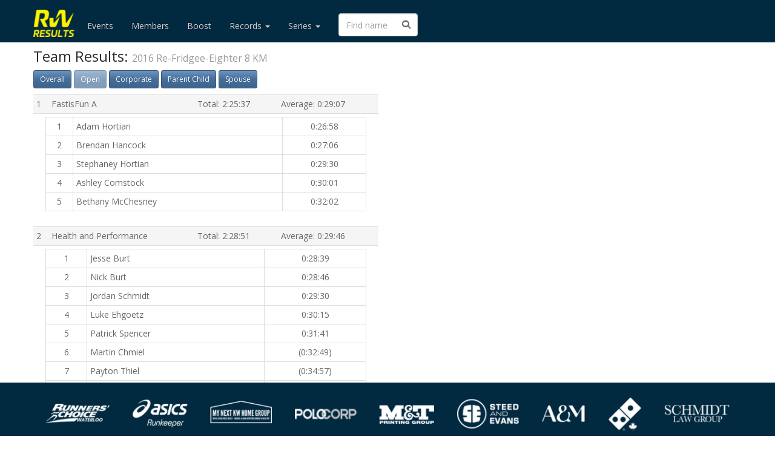

--- FILE ---
content_type: text/html; charset=utf-8
request_url: https://results.runwaterloo.com/event/2016/re-fridgee-eighter/8-km/team/open/
body_size: 12900
content:


<!DOCTYPE html>
<html lang="en">

<head>
  <title>Run Waterloo Results</title>
  <link rel="stylesheet" href="https://maxcdn.bootstrapcdn.com/bootswatch/3.3.6/spacelab/bootstrap.min.css">
  <link rel="stylesheet" href="/static/custom.a0136d18f229.css">
  <script src="https://kit.fontawesome.com/bca92b326c.js" crossorigin="anonymous"></script>
  <link rel="shortcut icon" href="/static/rw-fav.b9c345da3301.png" />
  <script src="https://ajax.googleapis.com/ajax/libs/jquery/1.11.3/jquery.min.js"></script>
  
  <meta property="og:type" content="website" />
  <meta property="og:title" content="Run Waterloo Results" />
  <meta property="og:description" content="Explore results and records for every Run Waterloo event." />
  <meta property="og:image" content="/static/ogimage.42e75cb15c10.png" />
  <meta property="og:image:width" content="1200" />
  <meta property="og:image:height" content="630" />

</head>

<body>

  
  <nav class="navbar navbar-default navbar-fixed-top navbar-left">
    <div class="container">
      <div class="navbar-header">
        <button type="button" class="navbar-toggle collapsed" data-toggle="collapse" data-target="#navbar"
          aria-expanded="false" aria-controls="navbar">
          <span class="sr-only">Toggle navigation</span>
          <span class="icon-bar"></span>
          <span class="icon-bar"></span>
          <span class="icon-bar"></span>
        </button>
        <a class="navbar-brand" href="/"><img src="/static/rw-results.95130ad9a3ce.png" height="45px"
            alt="Run Waterloo Results"></a>
      </div>
      <div id="navbar" class="collapse navbar-collapse">
        <ul class="nav navbar-nav">
          <li><a href="/events/">Events</a></li>
          <li><a href="/members/">Members</a></li>
          <li><a href="/boost/latest/">Boost</a></li>
          <li class="dropdown">
            <a href="#" class="dropdown-toggle" data-toggle="dropdown" role="button" aria-expanded="false">Records
              <span class="caret"></span></a>
            <ul class="dropdown-menu" role="menu">
              <li><a href="/distance/10-km/">Distance</a></li>
              <li><a href="/multiwins/">Wins</a></li>
              <li class="divider"></li>
              <li><a href="/race/waterloo-classic/10-km">Waterloo 10 KM Classic</a></li>
              <li><a href="/race/fall-classic/5-km/">Fall 5 KM Classic (Oktoberfest Run)</a></li>
              <li><a href="/race/re-fridgee-eighter/8-mi">Re-Fridgee-Eighter</a></li>
              <li><a href="/endurrun/">ENDURrun</a></li>
              <li><a href="/race/endurrace/combined">ENDURrace</a></li>
              <li><a href="/race/laurier-loop/2_5-km">Laurier Loop</a></li>
              <li><a href="/race/rememberrun/5-km">RememberRun</a></li>
              <li><a href="/race/santa-pur-suit/3-km">Santa Pur-suit</a></li>
              <li><a href="/race/cone5togo/5-km">cone5togo</a></li>
              <li><a href="/race/harvest/half-marathon">Harvest Half</a></li>
              <li><a href="/race/runway/2-mi">The Runway</a></li>
            </ul>
          <li class="dropdown">
            <a href="#" class="dropdown-toggle" data-toggle="dropdown" role="button" aria-expanded="false">Series
              <span class="caret"></span></a>
            <ul class="dropdown-menu" role="menu">
              <li><a href="/endurrun/">ENDURrun</a></li>
              <li><a href="/series/sport-80/">ENDURrun Sport</a></li>
              <li><a href="/series/big-dipper/">Big Dipper</a></li>
              <li><a href="/series/little-dipper/">Little Dipper</a></li>
              <li><a href="/series/baden-back-2-back/">Baden Back-2-Back</a></li>
              <li><a href="/endurrace/latest/">ENDURrace Combined</a></li> 
              <li><a href="/bow/bow-v/">Battle of Waterloo</a></li>
            </ul>
          </li>
          <form class="navbar-form navbar-left" role="search" action="/name/" method="get">
            <div class="form-group has-feedback">
              <input type="text" class="form-control" placeholder="Find name" name="q" size="8">
              <span class="form-control-feedback"><i class="fas fa-search"></i></span>
            </div>
          </form>
        </ul>
        
      </div>
      <!--/.nav-collapse -->
    </div>
  </nav>
  <div class="container starter-template">

    


      
   <h3>Team Results: <small>2016 Re-Fridgee-Eighter 8 KM</small></h3>
   <p>
   <a href="/event/2016/re-fridgee-eighter/8-km" class="btn btn-primary btn-sm">Overall</a>
   
   
   
   
    
      <a href="#" class="btn btn-primary btn-sm disabled">Open</a>
    
   
    
      <a href="/event/2016/re-fridgee-eighter/8-km/team/corporate/" class="btn btn-primary btn-sm">Corporate</a>
    
   
    
      <a href="/event/2016/re-fridgee-eighter/8-km/team/parent-child/" class="btn btn-primary btn-sm">Parent Child</a>
    
   
    
      <a href="/event/2016/re-fridgee-eighter/8-km/team/spouse/" class="btn btn-primary btn-sm">Spouse</a>
    
   
   </p>
   <div class="row">
      <div class="container col-xs-12 col-sm-10 col-md-8 col-lg-6 column">
  <table class="table table-condensed col-xs-6">
  
    <tr class="active">
      <td>1</td>
      <td>FastisFun A</td>
      <td>Total: 2:25:37</td>
      <td>Average: 0:29:07</td>
    </tr>
    
      <td colspan=4>
      <div class="container col-xs-12 col-sm-12 col-md-12 col-lg-12 column">
      <table class="table table-condensed table-bordered table-hover">
      
      <td class="text-center">1</td>
      <td>Adam Hortian</td>
      
      
      <td class="text-center">0:26:58</td>
      
      
      </tr>
      
      <td class="text-center">2</td>
      <td>Brendan Hancock</td>
      
      
      <td class="text-center">0:27:06</td>
      
      
      </tr>
      
      <td class="text-center">3</td>
      <td>Stephaney Hortian</td>
      
      
      <td class="text-center">0:29:30</td>
      
      
      </tr>
      
      <td class="text-center">4</td>
      <td>Ashley Comstock</td>
      
      
      <td class="text-center">0:30:01</td>
      
      
      </tr>
      
      <td class="text-center">5</td>
      <td>Bethany McChesney</td>
      
      
      <td class="text-center">0:32:02</td>
      
      
      </tr>
      
      </table>
      </div>
      </td>
    
  
    <tr class="active">
      <td>2</td>
      <td>Health and Performance</td>
      <td>Total: 2:28:51</td>
      <td>Average: 0:29:46</td>
    </tr>
    
      <td colspan=4>
      <div class="container col-xs-12 col-sm-12 col-md-12 col-lg-12 column">
      <table class="table table-condensed table-bordered table-hover">
      
      <td class="text-center">1</td>
      <td>Jesse Burt</td>
      
      
      <td class="text-center">0:28:39</td>
      
      
      </tr>
      
      <td class="text-center">2</td>
      <td>Nick Burt</td>
      
      
      <td class="text-center">0:28:46</td>
      
      
      </tr>
      
      <td class="text-center">3</td>
      <td>Jordan Schmidt</td>
      
      
      <td class="text-center">0:29:30</td>
      
      
      </tr>
      
      <td class="text-center">4</td>
      <td>Luke Ehgoetz</td>
      
      
      <td class="text-center">0:30:15</td>
      
      
      </tr>
      
      <td class="text-center">5</td>
      <td>Patrick Spencer</td>
      
      
      <td class="text-center">0:31:41</td>
      
      
      </tr>
      
      <td class="text-center">6</td>
      <td>Martin Chmiel</td>
      
      
      <td class="text-center">(0:32:49)</td>
      
      
      </tr>
      
      <td class="text-center">7</td>
      <td>Payton Thiel</td>
      
      
      <td class="text-center">(0:34:57)</td>
      
      
      </tr>
      
      <td class="text-center">8</td>
      <td>Terry Edwards</td>
      
      
      <td class="text-center">(0:36:16)</td>
      
      
      </tr>
      
      <td class="text-center">9</td>
      <td>Jon Krys</td>
      
      
      <td class="text-center">(0:38:45)</td>
      
      
      </tr>
      
      <td class="text-center">10</td>
      <td>Michelle Lennox</td>
      
      
      <td class="text-center">(0:42:28)</td>
      
      
      </tr>
      
      </table>
      </div>
      </td>
    
  
    <tr class="active">
      <td>3</td>
      <td>FastisFun B</td>
      <td>Total: 2:58:07</td>
      <td>Average: 0:35:37</td>
    </tr>
    
      <td colspan=4>
      <div class="container col-xs-12 col-sm-12 col-md-12 col-lg-12 column">
      <table class="table table-condensed table-bordered table-hover">
      
      <td class="text-center">1</td>
      <td>Jessica Kuepfer</td>
      
      
      <td class="text-center">0:31:25</td>
      
      
      </tr>
      
      <td class="text-center">2</td>
      <td>Bryan Robb</td>
      
      
      <td class="text-center">0:33:15</td>
      
      
      </tr>
      
      <td class="text-center">3</td>
      <td>Robyn Collins</td>
      
      
      <td class="text-center">0:34:50</td>
      
      
      </tr>
      
      <td class="text-center">4</td>
      <td>Tamara Robb</td>
      
      
      <td class="text-center">0:37:29</td>
      
      
      </tr>
      
      <td class="text-center">5</td>
      <td>Dan Nakluski</td>
      
      
      <td class="text-center">0:41:08</td>
      
      
      </tr>
      
      <td class="text-center">6</td>
      <td>Leslie Eakins</td>
      
      
      <td class="text-center">(0:52:09)</td>
      
      
      </tr>
      
      </table>
      </div>
      </td>
    
  
    <tr class="active">
      <td>4</td>
      <td>Never Too Cold</td>
      <td>Total: 3:49:43</td>
      <td>Average: 0:45:56</td>
    </tr>
    
      <td colspan=4>
      <div class="container col-xs-12 col-sm-12 col-md-12 col-lg-12 column">
      <table class="table table-condensed table-bordered table-hover">
      
      <td class="text-center">1</td>
      <td>Ed House</td>
      
      
      <td class="text-center">0:35:34</td>
      
      
      </tr>
      
      <td class="text-center">2</td>
      <td>Scott Mills</td>
      
      
      <td class="text-center">0:43:43</td>
      
      
      </tr>
      
      <td class="text-center">3</td>
      <td>Heather Deboer</td>
      
      
      <td class="text-center">0:49:19</td>
      
      
      </tr>
      
      <td class="text-center">4</td>
      <td>Sharlene Huizinga</td>
      
      
      <td class="text-center">0:49:20</td>
      
      
      </tr>
      
      <td class="text-center">5</td>
      <td>Debbie Bacon</td>
      
      
      <td class="text-center">0:51:47</td>
      
      
      </tr>
      
      <td class="text-center">6</td>
      <td>Debra Giroux</td>
      
      
      <td class="text-center">(0:58:13)</td>
      
      
      </tr>
      
      <td class="text-center">7</td>
      <td>Leanne Barless</td>
      
      
      <td class="text-center">(0:59:49)</td>
      
      
      </tr>
      
      </table>
      </div>
      </td>
    
  
  </table>
  </div>
  </div>

      
      <div class="padding-for-sponsor">
        <p>
          Results &copy; 1978-2025 Run Waterloo. Owned and maintained by Run Waterloo. For more information, contact <a
            href="mailto:results@runwaterloo.com?Subject=Run Waterloo Results"
            target="_top">results@runwaterloo.com</a>.</p>
        <a href="https://twitter.com/RW_Results" target="_blank"><img src="/static/twitter-logo.6b07993a3086.png"
            height="50"></a>
        <a href="https://www.flickr.com/photos/runwaterloo/albums" target="_blank"><img
            src="/static/flickr-logo.27c26cdf5821.png" height="50"></a>
        <a href="http://runwaterloo.com" target="_blank" class="pull-right"><img
            src="/static/rw-logo-horizontal.e312173a298a.png" height="50"></a>
      </div>
      <div class="text-center">
        <nav class="navbar navbar-default navbar-fixed-bottom navbar-left">
          <div class="container">
            <div class="navbar-header">
              <a href="https://runwaterloo.com/about/sponsors/" target="_blank">
                <img src="/static/runwaterloo-sponsor-logos.33586c72736d.png" class="img-responsive">
              </a>
            </div>
          </div>
        </nav>
      </div>
      
    </div>
    <script src="//maxcdn.bootstrapcdn.com/bootstrap/3.3.6/js/bootstrap.min.js"></script>
</body>
<script>
  if (document.location.hostname.search("results.runwaterloo.com") !== -1) {
    (function (i, s, o, g, r, a, m) {
      i['GoogleAnalyticsObject'] = r; i[r] = i[r] || function () {
        (i[r].q = i[r].q || []).push(arguments)
      }, i[r].l = 1 * new Date(); a = s.createElement(o),
        m = s.getElementsByTagName(o)[0]; a.async = 1; a.src = g; m.parentNode.insertBefore(a, m)
    })(window, document, 'script', '//www.google-analytics.com/analytics.js', 'ga');

    ga('create', 'UA-73758437-1', 'auto');
    ga('send', 'pageview');
  }

</script>

</html>


--- FILE ---
content_type: text/plain
request_url: https://www.google-analytics.com/j/collect?v=1&_v=j102&a=103021190&t=pageview&_s=1&dl=https%3A%2F%2Fresults.runwaterloo.com%2Fevent%2F2016%2Fre-fridgee-eighter%2F8-km%2Fteam%2Fopen%2F&ul=en-us%40posix&dt=Run%20Waterloo%20Results&sr=1280x720&vp=1280x720&_u=IEBAAEABAAAAACAAI~&jid=468438513&gjid=1361245849&cid=676495307.1768619323&tid=UA-73758437-1&_gid=1836754694.1768619323&_r=1&_slc=1&z=1920793564
body_size: -453
content:
2,cG-Q0W3QXGC01